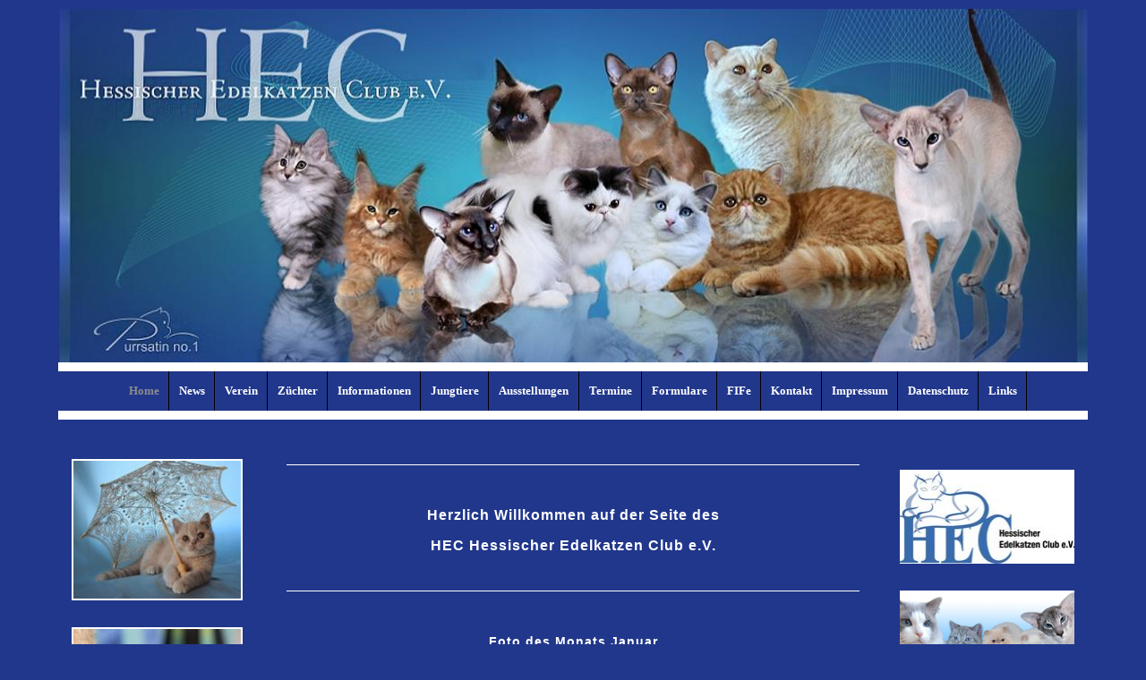

--- FILE ---
content_type: text/html; charset=UTF-8
request_url: https://www.hec-edelkatzen.de/
body_size: 7268
content:
<!DOCTYPE html>
<html lang="de">
<head>
	<meta charset="UTF-8">
	<link rel="preconnect" href="https://resources.page4.com" crossorigin="anonymous"/>
	<title>HEC Hessischer Edelkatzen Club e.V. - Home</title>
	<meta name="msapplication-config" content="none"/>
	<meta name="viewport" content="width=device-width, initial-scale=1" />
	<meta name="author" content="HEC Hessicher Edelkatzen Club e.V. " />
	<meta name="description" content="HEC Hessischer Edelkatzen Club e.V - Wir sind ein Mitgliedsverein im 1. DEKZV e.V. - 1. Deutscher Edelkatzenzüchter Verband e.V. und gehören somit auch der FIFe an. Wir sind engagierte Züchter, Aussteller und Liebhaber wo das Wohl der Katze an erster Stelle steht. Wir werden Vereinsabende mit Vorträgen rund um die Katze halten, Ausstellungen organisieren und auch die Geselligkeit soll nicht zu kurz kommen.  Mit Rat und Tat werden wir Ihnen bei Seite stehen.Der Hessische Edelkatzen Club e.V. freut sich wenn Sie Interesse an uns finden und heißt Sie auf unseren Internet Seiten willkommen." />
	<meta property="og:title" content="HEC Hessischer Edelkatzen Club e.V. - Home" />
	<meta property="og:description" content="HEC Hessischer Edelkatzen Club e.V - Wir sind ein Mitgliedsverein im 1. DEKZV e.V. - 1. Deutscher Edelkatzenzüchter Verband e.V. und gehören somit auch der FIFe an. Wir sind engagierte Züchter, Aussteller und Liebhaber wo das Wohl der Katze an erster Stelle steht. Wir werden Vereinsabende mit Vorträgen rund um die Katze halten, Ausstellungen organisieren und auch die Geselligkeit soll nicht zu kurz kommen.  Mit Rat und Tat werden wir Ihnen bei Seite stehen.Der Hessische Edelkatzen Club e.V. freut sich wenn Sie Interesse an uns finden und heißt Sie auf unseren Internet Seiten willkommen." />
	<meta property="og:type" content="website" />
	<meta property="og:url" content="https://www.hec-edelkatzen.de/" />
	<meta property="og:image" content="https://www.hec-edelkatzen.de/hec-logo-auf-hp-1_c1200_1200.jpg" />
	<meta property="og:image:secure_url" content="https://www.hec-edelkatzen.de/hec-logo-auf-hp-1_c1200_1200.jpg" />
	<meta property="og:image:width" content="1417" />
	<meta property="og:image:height" content="496" />
	<link rel="stylesheet" type="text/css" id="p4_layout_style" href="/layout-1-e4df6e1b58-278c08ac.css" />
	<link rel="stylesheet" type="text/css" href="/system/templates/client.css.german?278c08ac" />
	<link rel="stylesheet" type="text/css" href="/system/widgets/widgets.css?278c08ac" />
	<link rel="stylesheet" type="text/css" href="/system/templates/client.animation.css?278c08ac" />
	<script src="/system/shared/ext/jquery.js?278c08ac" type="text/javascript"></script>
	<script src="/system/widgets/widgets.js?278c08ac" type="text/javascript"></script>
	<script src="/system/shared/js/client.async.js?278c08ac" type="text/javascript" defer></script>
	<style type="text/css">
	/* latin-ext */
@font-face {
  font-family: 'Quattrocento';
  font-style: normal;
  font-weight: 400;
  font-display: swap;
  src: url(https://resources.page4.com/fonts/s/quattrocento/v17/OZpEg_xvsDZQL_LKIF7q4jP3zWj6T4g.woff2) format('woff2');
  unicode-range: U+0100-024F, U+0259, U+1E00-1EFF, U+2020, U+20A0-20AB, U+20AD-20CF, U+2113, U+2C60-2C7F, U+A720-A7FF;
}
/* latin */
@font-face {
  font-family: 'Quattrocento';
  font-style: normal;
  font-weight: 400;
  font-display: swap;
  src: url(https://resources.page4.com/fonts/s/quattrocento/v17/OZpEg_xvsDZQL_LKIF7q4jP3w2j6.woff2) format('woff2');
  unicode-range: U+0000-00FF, U+0131, U+0152-0153, U+02BB-02BC, U+02C6, U+02DA, U+02DC, U+2000-206F, U+2074, U+20AC, U+2122, U+2191, U+2193, U+2212, U+2215, U+FEFF, U+FFFD;
}
/* latin-ext */
@font-face {
  font-family: 'Quattrocento';
  font-style: normal;
  font-weight: 700;
  font-display: swap;
  src: url(https://resources.page4.com/fonts/s/quattrocento/v17/OZpbg_xvsDZQL_LKIF7q4jP_eE3vfqnYgXc.woff2) format('woff2');
  unicode-range: U+0100-024F, U+0259, U+1E00-1EFF, U+2020, U+20A0-20AB, U+20AD-20CF, U+2113, U+2C60-2C7F, U+A720-A7FF;
}
/* latin */
@font-face {
  font-family: 'Quattrocento';
  font-style: normal;
  font-weight: 700;
  font-display: swap;
  src: url(https://resources.page4.com/fonts/s/quattrocento/v17/OZpbg_xvsDZQL_LKIF7q4jP_eE3vcKnY.woff2) format('woff2');
  unicode-range: U+0000-00FF, U+0131, U+0152-0153, U+02BB-02BC, U+02C6, U+02DA, U+02DC, U+2000-206F, U+2074, U+20AC, U+2122, U+2191, U+2193, U+2212, U+2215, U+FEFF, U+FFFD;
}

.p4-cnt-imageonly figure {position:relative;line-height:0;max-width:100%;overflow:hidden;}
.p4-cnt-imageonly figure a {display:inline;line-height:0 !important;}
.p4-cnt-imageonly img {width:100%;height:auto;}
#cnt1320 figure {margin:0 0 0 0;width:589px;}
#cnt1320 img, #cnt1320 canvas,#cnt1321 img, #cnt1321 canvas,#cnt1322 img, #cnt1322 canvas,#cnt1323 img, #cnt1323 canvas,#cnt2379 img, #cnt2379 canvas {box-sizing: border-box;border:2px solid #FFFFFF;border-radius:0px;}
#cnt1321 figure {margin:0 0 0 0;width:399px;}
#cnt1322 figure {margin:0 0 0 0;width:644px;}
#cnt1323 figure {margin:0 0 0 0;width:1504px;}
#cnt1265 figure {margin:0 0 0 0;width:400px;}
#cnt1265 img, #cnt1265 canvas,#cnt2382 img, #cnt2382 canvas,#cnt1318 img, #cnt1318 canvas,#cnt1319 img, #cnt1319 canvas {box-sizing: border-box;border:0px solid #000000;border-radius:0px;}
#cnt2382 figure {margin:0 0 0 0;width:500px;}
#cnt1318 figure,#cnt1319 figure {margin:0 0 0 auto;width:100px;}
#cnt3036 hr,#cnt3113 hr,#cnt2380 hr {height:0px;width:100%;color:transparent;background-color:transparent;text-align:center;margin-left:auto;margin-right:auto;border:0px solid #FFFFFF;border-bottom-width:1px;}
.p4-cnt-richtext hr {color:inherit;border: 1px solid currentColor;}
#cnt2379 figure {margin:0 auto 0 auto;width:644px;}
#cnt1806 .counter-box {text-align:center;}
#cnt1806 .counter-box>img {border:0px solid #353535;background-color:#000000;border-radius:8px}
#cnt1806 .counter-box>div {padding:7px 7px;font-family:Quattrocento;font-size:14px;color:#FFFFFF;background-color:#411AD4;border:0px solid #353535;border-radius:8px}
#cnt1806 .counter-box>div>div {width:1.30em;}
.counter-box>div {width:auto;display:inline-block;overflow:hidden;}
.counter-box>div>div {display:inline-block;text-align:center;line-height:normal;}
#cnt2978 .widget-header-empty {--wdg-layout_height: var(--design-head_1-size);--wdg-layout_margin: var(--design-head_1-margin);--wdg-layout_bg_color: var(--design-head_1-color);--wdg-layout_bg_image: var(--design-head_1-image);--wdg-layout_bg_image_size: var(--design-head_1-image_size);--wdg-layout_bg_image_repeat: var(--design-head_1-image_repeat);--wdg-layout_bg_image_position: var(--design-head_1-image_position);--wdg-layout_border_color: var(--design-head_1-border_color);--wdg-layout_border_style: var(--design-head_1-border_style);--wdg-layout_border_width: var(--design-head_1-border_width);--wdg-layout_border_bmode: var(--design-head_1-border_bmode);--wdg-layout_border_radius: var(--design-head_1-border_radius);--wdg-layout_border_cmode: var(--design-head_1-border_cmode);--wdg-layout_wrap_bg_color: var(--design-head_1-wrap-color);--wdg-layout_wrap_bg_image: var(--design-head_1-wrap-image);--wdg-layout_wrap_bg_image_size: var(--design-head_1-wrap-image_size);--wdg-layout_wrap_bg_image_repeat: var(--design-head_1-wrap-image_repeat);--wdg-layout_wrap_bg_image_position: var(--design-head_1-wrap-image_position);--wdg-layout_border_wrap_color: var(--design-head_1-wrap-border_color);--wdg-layout_border_wrap_style: var(--design-head_1-wrap-border_style);--wdg-layout_border_wrap_width: var(--design-head_1-wrap-border_width);--wdg-layout_border_wrap_bmode: var(--design-head_1-wrap-border_bmode);--wdg-layout_border_wrap_radius: var(--design-head_1-wrap-border_radius);--wdg-layout_border_wrap_cmode: var(--design-head_1-wrap-border_cmode);}
#cnt977 .dCol:nth-child(1),#cnt904 .dCol:nth-child(1),#cnt12 .dCol:nth-child(1),#cnt918 .dCol:nth-child(1) {width:100%;}
	</style>
	<script type="text/javascript">const lazyLoadContentImages=c=>{document.querySelectorAll("#cnt"+c+" img").forEach(a=>{var b=a.getAttribute("src");b.includes("_c100_100")&&(b=b.replace("_c100_100","_c"+Math.round(a.clientWidth*Math.min(2,window.devicePixelRatio?window.devicePixelRatio:1))+"_"+Math.round(a.clientHeight*Math.min(2,window.devicePixelRatio?window.devicePixelRatio:1))),a.setAttribute("src",b),a.style.width=Math.round(a.clientWidth)+"px")})};
const lazyLoadBackgroundImages=(n,d="g",o=0,a=0)=>{const e=document.querySelectorAll(n);e.forEach(n=>{var e,i=getComputedStyle(n);"fixed"===i.backgroundAttachment&&(o=window.innerWidth,a=window.innerHeight);const t=i.backgroundImage;t&&t.includes("_c100_100")&&(e=Math.min(window.innerWidth,Math.round(o||n.clientWidth))*Math.min(2,window.devicePixelRatio||1),i=Math.min(window.innerHeight,Math.round(a||n.clientHeight))*Math.min(2,window.devicePixelRatio||1),n.style.backgroundImage=t.replace("_c100_100","_"+d+e+"_"+i))})};



</script>
	

</head>
<body class="p4_layout_1 c4p-layout-1 c4p_background_99 responsive"><div class="c4p_main_margin">	<div id="c4p_main" class="p4-layout-element c4p_main_width c4p_background_0 c4p_border_0"  >				<header aria-label="Kopfzeile" id="c4p_head_1" class="p4-layout-element c4p_head_1_height c4p_background_1 c4p_border_1 c4p_page_image c4p_head_1_margin"  >	<div id="c4p_head_1_cnt"><div class="layout-widget-wrap"><div id="cnt2978" class="dCon p4-cnt-widget ">
<div class="widget-base widget-header-empty">
    

<div class="wrap">
</div>
        
        
</div></div></div></div>		</header>								<div id="c4p_nav" class="c4p_background_6 c4p_border_6 c4p_nav_margin p4-flex-box"   style="position:relative;"><div role="navigation" aria-label="Hauptnavigation" class="c4p_nav_horizontal c4p_nav_100003 c4p_subnav_1 c4p_subnav_2 c4p_subnav_3 nav100003"><ul class="nav_l_0"><li class="nav_a"><a href="/#" title="">Home</a></li><li class="nav_n"><a href="/151/" title="">News</a></li><li class="nav_n"><a href="/196/" title="">Verein</a></li><li class="nav_n"><a href="/169/" title="">Züchter</a></li><li class="nav_n"><a href="/202/" title="">Informationen</a></li><li class="nav_n"><a href="/jungtiere/" title="">Jungtiere</a></li><li class="nav_n"><a href="/200/" title="">Ausstellungen</a></li><li class="nav_n"><a href="/208/" title="">Termine</a></li><li class="nav_n"><a href="/210/" title="">Formulare</a></li><li class="nav_n"><a href="/211/" title="">FIFe</a></li><li class="nav_n"><a href="/189/" title="">Kontakt</a></li><li class="nav_n"><a href="/185/" title="">Impressum</a></li><li class="nav_n"><a href="/186/" title="">Datenschutz</a></li><li class="nav_n"><a href="/220/" title="">Links</a></li></ul></div></div>		<div class="p4-flex-box layout-flex-parent">				<div id="c4p_sidebar_1" class="p4-flex-static c4p_background_4 c4p_border_4 c4p_sidebar_1_ctr c4p_sidebar_1_width c4p_sidebar_1_margin"  >		<div role="complementary" class="dCtr p4-container p4-static-container" id="cnt2" data-content-id="2"><div id="cnt977" class="dRow p4-row " data-column-count="1">
	<div class="row__background "></div>
	<div class="row__column-wrap">
		<div id="cnt978" class="dCol"><div id="cnt1320" class="dCon p4-cnt-imageonly"><figure  aria-hidden="true"><picture><img src="/dsc-0012-5-c1000-800_c100_100.jpg" title="" alt="" style="filter: none" width="585" height="480"/></picture></figure><script>lazyLoadContentImages(1320)</script></div><div id="cnt1321" class="dCon p4-cnt-imageonly"><figure  aria-hidden="true"><picture><img src="/ki200_c100_100.jpg" title="" alt="" style="filter: none" width="395" height="296"/></picture></figure><script>lazyLoadContentImages(1321)</script></div><div id="cnt1322" class="dCon p4-cnt-imageonly"><figure  aria-hidden="true"><picture><img src="/dsc-0084-7-c1000-800-c1000-800_c100_100.jpg" title="" alt="" style="filter: none" width="640" height="427"/></picture></figure><script>lazyLoadContentImages(1322)</script></div><div id="cnt1323" class="dCon p4-cnt-imageonly"><figure  aria-hidden="true"><picture><img src="/1-1_c100_100.jpg" title="" alt="" style="filter: none" width="1500" height="1000"/></picture></figure><script>lazyLoadContentImages(1323)</script></div></div>

	</div>
</div></div>	</div>						<div id="c4p_sidebar_2" class="p4-flex-static c4p_background_5 c4p_border_5 c4p_sidebar_2_ctr c4p_sidebar_2_width c4p_sidebar_2_margin "  >				<div id="c4p_sidebar_2_cnt" class="c4p_autoheight">					&nbsp<div role="complementary" class="dCtr p4-container p4-static-container" id="cnt1" data-content-id="1"><div id="cnt904" class="dRow p4-row " data-column-count="1">
	<div class="row__background "></div>
	<div class="row__column-wrap">
		<div id="cnt905" class="dCol"><div id="cnt1265" class="dCon p4-cnt-imageonly"><figure  aria-hidden="true"><picture><img src="/logo-hec-farbig_c100_100.jpg" title="" alt="" style="filter: none" width="400" height="216"/></picture></figure><script>lazyLoadContentImages(1265)</script></div><div id="cnt2382" class="dCon p4-cnt-imageonly"><figure  aria-hidden="true"><picture><img src="/blueliner-500-0_c100_100.png" title="" alt="" style="filter: none" width="500" height="356"/></picture></figure><script>lazyLoadContentImages(2382)</script></div><div id="cnt1318" class="dCon p4-cnt-imageonly"><figure  aria-label="Externer Link zu http://www.dekzv.de/"><a href="http://www.dekzv.de/" target="_blank" aria-label="Externer Link zu http://www.dekzv.de/" ><picture><img src="/logodekzv-1_c100_100.jpg" title="" alt="" style="filter: none" width="100" height="94"/></picture></a></figure><script>lazyLoadContentImages(1318)</script></div><div id="cnt1319" class="dCon p4-cnt-imageonly"><figure  aria-label="Externer Link zu http://fifeweb.org/index.php"><a href="http://fifeweb.org/index.php" target="_blank" aria-label="Externer Link zu http://fifeweb.org/index.php" ><picture><img src="/fife-logo-reverse_c100_100.jpg" title="" alt="" style="filter: none" width="100" height="99"/></picture></a></figure><script>lazyLoadContentImages(1319)</script></div></div>

	</div>
</div></div>				</div>			</div>					<div id="c4p_center_cnt" class="c4p_background_2 c4p_border_2 c4p_autoheight_master p4-flex-dynamic"  >	<div id="cnt11" role="main" class="dCtr"><div id="cnt12" class="dRow p4-row " data-column-count="1">
	<div class="row__background "></div>
	<div class="row__column-wrap">
		<div id="cnt13" class="dCol"><div id="cnt3036" class="dCon p4-cnt-line"><hr/></div><div id="cnt1228" class="dCon p4-cnt-richtext"><div><h4 style="text-align: center;"><span style="font-size: 16px; color: #ffffff;"><strong><span style="font-family: Tahoma, sans-serif;">Herzlich Willkommen auf der Seite des</span></strong></span></h4><h4 style="text-align: center;"><span style="font-size: 16px; color: #ffffff;"><strong><span style="font-family: Tahoma, sans-serif;">HEC Hessischer Edelkatzen Club e.V.</span></strong></span></h4></div></div><div id="cnt3113" class="dCon p4-cnt-line"><hr/></div><div id="cnt3209" class="dCon p4-cnt-richtext"><div><h4 style="text-align: center;"><span style="font-size: 14px; color: #ffffff;"><strong><span style="font-family: Tahoma, sans-serif;">Foto des Monats Januar</span></strong></span></h4><p style="text-align: center;"><span style="font-size: 14px; color: #ffffff;"><strong><span style="font-family: Tahoma, sans-serif;">"Bei der K&auml;lte bleiben wir lieber im Bett"</span></strong></span></p><p style="text-align: center;">&nbsp;</p><p style="text-align: center;"><span style="font-size: 14px; color: #ffffff;"><span style="font-family: Tahoma, sans-serif;">(Foto: Andrea Staude)</span></span></p><p>&nbsp;</p></div></div><div id="cnt2379" class="dCon p4-cnt-imageonly"><figure  aria-hidden="true"><picture><img src="/bei-der-kaelte-bleiben-wir-lieber-im-bett_c100_100.jpg" title="" alt="" style="filter: none" width="640" height="427"/></picture></figure><script>lazyLoadContentImages(2379)</script></div><div id="cnt2380" class="dCon p4-cnt-line"><hr/></div><div id="cnt1806" class="dCon p4-cnt-counter"><div class="counter-box" id="p4-counter-1806"><div class="animate-children delay-none fadeIn" data-counter-id="1806"><div>&nbsp;</div><div>&nbsp;</div><div>&nbsp;</div><div>&nbsp;</div><div>&nbsp;</div><div>&nbsp;</div><div>&nbsp;</div><div>&nbsp;</div></div></div></div></div>

	</div>
</div></div>
</div>							</div>			<footer id="c4p_foot_1" class="p4-layout-element c4p_foot_1_height c4p_foot_1_ctr c4p_background_3 c4p_border_3 c4p_foot_1_margin"  >	<div class="dCtr p4-container p4-static-container" id="cnt6" data-content-id="6"><div id="cnt918" class="dRow p4-row " data-column-count="1">
	<div class="row__background "></div>
	<div class="row__column-wrap">
		<div id="cnt919" class="dCol"><div id="cnt1549" class="dCon p4-cnt-richtext"><div><p style="text-align: center;"><span style="font-size: 12px;"><span style="color: #ffffff;"><span style="font-family: Tahoma, sans-serif;">Hessischer Edelkatzen Club e.V. - </span><span style="font-family: Tahoma, sans-serif;">Eisenstein 21 - </span><span style="font-family: Tahoma, sans-serif;">35396 Gie&szlig;en - Telefon: 0049 (0) 641/52642 - </span><a style="color: #ffffff;" href="mailto:office@hec-edelkatzen.de">office@hec-edelkatzen.de</a></span><br /></span></p></div></div></div>

	</div>
</div></div></footer>					</div></div><aside id="c4p_copyright" role="complementary" aria-hidden="true">Created with <a class="c4p_cr_link" style="color:#000000" href="https://de.page4.com" title="Zur page4 Seite.Achtung Sie verlassen die aktuelle Seite.">page4</a>&nbsp;&nbsp;<a class="c4p_cr_link" href="/admin.php" style="color:#000000" title="Login">Login</a></aside><section id="p4-mobile-nav" class="style-1" aria-hidden="true">	<header>		<a href="/" class="title" aria-label="Zur Startseite" title="Zur Startseite" tabindex="-1">			HEC Hessischer Edelkatzen Club e.V.		</a>		<a href="/" class="cart" aria-label="Zum Warenkorb" title="Zum Warenkorb" tabindex="-1">			<svg xmlns="http://www.w3.org/2000/svg" viewBox="0 0 24 24" width="24" height="24"><defs><style>.cls-1{fill:none;}</style></defs><path class="cls-1" d="M0,0H24V24H0ZM18.31,6l-2.76,5Z"/><path d="M7,18a2,2,0,1,0,2,2A2,2,0,0,0,7,18Z"/><path d="M17,18a2,2,0,1,0,2,2A2,2,0,0,0,17,18Z"/><path d="M7.17,14.75l0-.12L8.1,13h7.45a2,2,0,0,0,1.75-1l3.86-7L19.42,4h0l-1.1,2-2.76,5h-7l-.13-.27L6.16,6l-1-2L4.27,2H1V4H3l3.6,7.59L5.25,14A1.93,1.93,0,0,0,5,15a2,2,0,0,0,2,2H19V15H7.42A.25.25,0,0,1,7.17,14.75Z"/></svg>			<span>0</span>		</a>		<div class="toggle">			<svg class="menu_btn" xmlns="http://www.w3.org/2000/svg" height="24" viewBox="0 0 24 24" width="24"><path d="M0 0h24v24H0z" fill="none"/><path d="M3 18h18v-2H3v2zm0-5h18v-2H3v2zm0-7v2h18V6H3z"/></svg><svg class="close_btn" xmlns="http://www.w3.org/2000/svg" height="24" viewBox="0 0 24 24" width="24"><path d="M0 0h24v24H0z" fill="none"/><path d="M19 6.41L17.59 5 12 10.59 6.41 5 5 6.41 10.59 12 5 17.59 6.41 19 12 13.41 17.59 19 19 17.59 13.41 12z"/></svg>		</div>	</header>	<nav>		<ul><li class="nav_a" data-type="page-index"><a href="/#"  tabindex="-1">Home</a></li><li class="nav_n" data-type="page"><a href="/151/"  tabindex="-1">News </a></li><li class="nav_n" data-type="page"><a href="/196/"  tabindex="-1">Verein </a>	<div class="toggle">		<svg xmlns="http://www.w3.org/2000/svg" height="24" viewBox="0 0 24 24" width="24"><path d="M0 0h24v24H0z" fill="none"/><path d="M7.41 15.41L12 10.83l4.59 4.58L18 14l-6-6-6 6z"/></svg>		<svg xmlns="http://www.w3.org/2000/svg" height="24" viewBox="0 0 24 24" width="24"><path d="M0 0h24v24H0V0z" fill="none"/><path d="M7.41 8.59L12 13.17l4.59-4.58L18 10l-6 6-6-6 1.41-1.41z"/></svg>	</div>	<ul class="level-1">		<li class="nav_n" data-type="page"><a href="/196/197/" title="" data-isparent="1" tabindex="-1">Satzung u. Zuchtrichtlinien</a>	<div class="toggle">		<svg xmlns="http://www.w3.org/2000/svg" height="24" viewBox="0 0 24 24" width="24"><path d="M0 0h24v24H0z" fill="none"/><path d="M7.41 15.41L12 10.83l4.59 4.58L18 14l-6-6-6 6z"/></svg>		<svg xmlns="http://www.w3.org/2000/svg" height="24" viewBox="0 0 24 24" width="24"><path d="M0 0h24v24H0V0z" fill="none"/><path d="M7.41 8.59L12 13.17l4.59-4.58L18 10l-6 6-6-6 1.41-1.41z"/></svg>	</div>	<ul class="level-2">		<li class="nav_n" data-type="page"><a href="/196/197/satzung-des-vereins/" title="" tabindex="-1">Satzung des Vereins</a></li><li class="nav_n" data-type="page"><a href="/196/197/zuchtrichtlinien/" title="" tabindex="-1">Zuchtrichtlinien</a></li><li class="nav_n" data-type="page"><a href="/196/197/registrierungsregeln/" title="" tabindex="-1">Registrierungsregeln</a></li>	</ul></li><li class="nav_n" data-type="page"><a href="/196/198/" title="" tabindex="-1">Richter im HEC</a></li><li class="nav_n" data-type="page"><a href="/196/190/" title="" data-isparent="1" tabindex="-1">Organisation</a>	<div class="toggle">		<svg xmlns="http://www.w3.org/2000/svg" height="24" viewBox="0 0 24 24" width="24"><path d="M0 0h24v24H0z" fill="none"/><path d="M7.41 15.41L12 10.83l4.59 4.58L18 14l-6-6-6 6z"/></svg>		<svg xmlns="http://www.w3.org/2000/svg" height="24" viewBox="0 0 24 24" width="24"><path d="M0 0h24v24H0V0z" fill="none"/><path d="M7.41 8.59L12 13.17l4.59-4.58L18 10l-6 6-6-6 1.41-1.41z"/></svg>	</div>	<ul class="level-2">		<li class="nav_n" data-type="page"><a href="/196/190/191/" title="" tabindex="-1">Vorstand</a></li><li class="nav_n" data-type="page"><a href="/196/190/192/" title="" tabindex="-1">Zucht- und Gesundheitskommission</a></li><li class="nav_n" data-type="page"><a href="/196/190/193/" title="" tabindex="-1">Schlichtungskommission</a></li><li class="nav_n" data-type="page"><a href="/196/190/194/" title="" tabindex="-1">Ausstellungskommission</a></li><li class="nav_n" data-type="page"><a href="/196/190/195/" title="" tabindex="-1">Rechnungsprüfer</a></li><li class="nav_n" data-type="page"><a href="/196/190/redaktion/" title="" tabindex="-1">Redaktion Katzenpost</a></li><li class="nav_n" data-type="page"><a href="/196/190/hec-winner-auswertung/" title="" tabindex="-1">HEC Winner Auswertung</a></li>	</ul></li><li class="nav_n" data-type="page"><a href="/196/209/" title="" tabindex="-1">Beitrag &amp; Gebühren</a></li>	</ul></li><li class="nav_n" data-type="page"><a href="/169/"  tabindex="-1">Züchter </a>	<div class="toggle">		<svg xmlns="http://www.w3.org/2000/svg" height="24" viewBox="0 0 24 24" width="24"><path d="M0 0h24v24H0z" fill="none"/><path d="M7.41 15.41L12 10.83l4.59 4.58L18 14l-6-6-6 6z"/></svg>		<svg xmlns="http://www.w3.org/2000/svg" height="24" viewBox="0 0 24 24" width="24"><path d="M0 0h24v24H0V0z" fill="none"/><path d="M7.41 8.59L12 13.17l4.59-4.58L18 10l-6 6-6-6 1.41-1.41z"/></svg>	</div>	<ul class="level-1">		<li class="nav_n" data-type="page"><a href="/169/abessinier/" title="" tabindex="-1">Abessinier</a></li><li class="nav_n" data-type="page"><a href="/169/bengalen/" title="" tabindex="-1">Bengalen</a></li><li class="nav_n" data-type="page"><a href="/169/290/" title="" tabindex="-1">Birma</a></li><li class="nav_n" data-type="page"><a href="/169/172/" title="" tabindex="-1">British Shorthair</a></li><li class="nav_n" data-type="page"><a href="/169/174/" title="" tabindex="-1">Burma</a></li><li class="nav_n" data-type="page"><a href="/169/exotic-shorthair/" title="" tabindex="-1">Exotic Shorthair</a></li><li class="nav_n" data-type="page"><a href="/169/177/" title="" tabindex="-1">Maine Coon</a></li><li class="nav_n" data-type="page"><a href="/169/178/" title="" tabindex="-1">Norwegische Waldkatzen</a></li><li class="nav_n" data-type="page"><a href="/169/291/" title="" tabindex="-1">Ocicat</a></li><li class="nav_n" data-type="page"><a href="/169/orientalisch-kurzhaar/" title="" tabindex="-1">Orientalisch Kurzhaar</a></li><li class="nav_n" data-type="page"><a href="/169/180/" title="" tabindex="-1">Perser</a></li><li class="nav_n" data-type="page"><a href="/169/181/" title="" tabindex="-1">Ragdoll</a></li><li class="nav_n" data-type="page"><a href="/169/russisch-blau/" title="" tabindex="-1">Russisch Blau</a></li><li class="nav_n" data-type="page"><a href="/169/182/" title="" tabindex="-1">Siamesen / OSH</a></li><li class="nav_n" data-type="page"><a href="/169/221/" title="" tabindex="-1">Thai</a></li><li class="nav_n" data-type="page"><a href="/169/freundschaftsmitglieder/" title="" tabindex="-1">Freundschafts-und Fördermitglieder</a></li>	</ul></li><li class="nav_n" data-type="page"><a href="/202/"  tabindex="-1">Informationen </a>	<div class="toggle">		<svg xmlns="http://www.w3.org/2000/svg" height="24" viewBox="0 0 24 24" width="24"><path d="M0 0h24v24H0z" fill="none"/><path d="M7.41 15.41L12 10.83l4.59 4.58L18 14l-6-6-6 6z"/></svg>		<svg xmlns="http://www.w3.org/2000/svg" height="24" viewBox="0 0 24 24" width="24"><path d="M0 0h24v24H0V0z" fill="none"/><path d="M7.41 8.59L12 13.17l4.59-4.58L18 10l-6 6-6-6 1.41-1.41z"/></svg>	</div>	<ul class="level-1">		<li class="nav_n" data-type="page"><a href="/202/212/" title="" tabindex="-1">Eine Katze kommt ins Haus</a></li><li class="nav_n" data-type="page"><a href="/202/206/" title="" tabindex="-1">Rund um die Katze</a></li><li class="nav_n" data-type="page"><a href="/202/207/" title="" tabindex="-1">Genetik</a></li><li class="nav_n" data-type="page"><a href="/202/217/" title="" tabindex="-1">Gesetzliche Bestimmungen zur Tollwutschutzimpfung</a></li><li class="nav_n" data-type="page"><a href="/202/213/" title="" tabindex="-1">Vortrag</a></li><li class="nav_n" data-type="page"><a href="/202/218/" title="" tabindex="-1">progressive retinal  atrophy</a></li><li class="nav_n" data-type="page"><a href="/202/219/" title="" tabindex="-1">HCM - Hypertrophe Kardiomyopathie</a></li><li class="nav_n" data-type="page"><a href="/202/katzenschnupfen/" title="" tabindex="-1">Katzenschnupfen</a></li><li class="nav_n" data-type="page"><a href="/202/british-ticked-tabby/" title="" tabindex="-1">British ticked tabby</a></li><li class="nav_n" data-type="page"><a href="/202/qualzucht/" title="" tabindex="-1">Qualzucht</a></li><li class="nav_n" data-type="page"><a href="/202/studie-brachycephalie-perser/" title="" tabindex="-1">Studie Brachycephalie Perser</a></li>	</ul></li><li class="nav_n" data-type="page"><a href="/jungtiere/"  tabindex="-1">Jungtiere </a>	<div class="toggle">		<svg xmlns="http://www.w3.org/2000/svg" height="24" viewBox="0 0 24 24" width="24"><path d="M0 0h24v24H0z" fill="none"/><path d="M7.41 15.41L12 10.83l4.59 4.58L18 14l-6-6-6 6z"/></svg>		<svg xmlns="http://www.w3.org/2000/svg" height="24" viewBox="0 0 24 24" width="24"><path d="M0 0h24v24H0V0z" fill="none"/><path d="M7.41 8.59L12 13.17l4.59-4.58L18 10l-6 6-6-6 1.41-1.41z"/></svg>	</div>	<ul class="level-1">		<li class="nav_n" data-type="page"><a href="/jungtiere/british-shorthair/" title="" tabindex="-1">British Shorthair</a></li><li class="nav_n" data-type="page"><a href="/jungtiere/exotic-shorthair-1/" title="" tabindex="-1">Exotic Shorthair/Perser</a></li><li class="nav_n" data-type="page"><a href="/jungtiere/280/" title="" tabindex="-1">Ragdoll</a></li><li class="nav_n" data-type="page"><a href="/jungtiere/siamesen/" title="" tabindex="-1">Siamesen</a></li><li class="nav_n" data-type="page"><a href="/jungtiere/281/" title="" tabindex="-1">Thai</a></li>	</ul></li><li class="nav_n" data-type="page"><a href="/200/"  tabindex="-1">Ausstellungen </a>	<div class="toggle">		<svg xmlns="http://www.w3.org/2000/svg" height="24" viewBox="0 0 24 24" width="24"><path d="M0 0h24v24H0z" fill="none"/><path d="M7.41 15.41L12 10.83l4.59 4.58L18 14l-6-6-6 6z"/></svg>		<svg xmlns="http://www.w3.org/2000/svg" height="24" viewBox="0 0 24 24" width="24"><path d="M0 0h24v24H0V0z" fill="none"/><path d="M7.41 8.59L12 13.17l4.59-4.58L18 10l-6 6-6-6 1.41-1.41z"/></svg>	</div>	<ul class="level-1">		<li class="nav_n" data-type="page"><a href="/200/216/" title="" tabindex="-1">Richtlinien für Ausstellungen</a></li><li class="nav_n" data-type="page"><a href="/200/anerkannte-rassen/" title="" tabindex="-1">Anerkannte Rassen</a></li><li class="nav_n" data-type="page"><a href="/200/ausstellungsklassen/" title="" tabindex="-1">Ausstellungsklassen</a></li><li class="nav_n" data-type="page"><a href="/200/bewertungssystem/" title="" tabindex="-1">Bewertungssystem</a></li><li class="nav_n" data-type="page"><a href="/200/152/" title="" data-isparent="1" tabindex="-1">Fotoshow</a>	<div class="toggle">		<svg xmlns="http://www.w3.org/2000/svg" height="24" viewBox="0 0 24 24" width="24"><path d="M0 0h24v24H0z" fill="none"/><path d="M7.41 15.41L12 10.83l4.59 4.58L18 14l-6-6-6 6z"/></svg>		<svg xmlns="http://www.w3.org/2000/svg" height="24" viewBox="0 0 24 24" width="24"><path d="M0 0h24v24H0V0z" fill="none"/><path d="M7.41 8.59L12 13.17l4.59-4.58L18 10l-6 6-6-6 1.41-1.41z"/></svg>	</div>	<ul class="level-2">		<li class="nav_n" data-type="page"><a href="/200/152/p2025-gelnhausen/" title="" tabindex="-1">2025 Gelnhausen</a></li><li class="nav_n" data-type="page"><a href="/200/152/p2025-reiskirchen-ettingshausen/" title="" tabindex="-1">2025 Reiskirchen-Ettingshausen</a></li><li class="nav_n" data-type="page"><a href="/200/152/p2024-gelnhausen/" title="" tabindex="-1">2024 Gelnhausen</a></li><li class="nav_n" data-type="page"><a href="/200/152/p2024-butzbach/" title="" tabindex="-1">2024 Butzbach</a></li><li class="nav_n" data-type="page"><a href="/200/152/p2023-gross-zimmern/" title="" tabindex="-1">2023 Gross-Zimmern</a></li><li class="nav_n" data-type="page"><a href="/200/152/p2023-alsfeld/" title="" tabindex="-1">2023 Alsfeld</a></li><li class="nav_n" data-type="page"><a href="/200/152/p2022-alsfeld/" title="" tabindex="-1">2022 Alsfeld</a></li><li class="nav_n" data-type="page"><a href="/200/152/p2021-grossen-buseck/" title="" tabindex="-1">2021 Grossen-Buseck</a></li><li class="nav_n" data-type="page"><a href="/200/152/p2021-gross-zimmern/" title="" tabindex="-1">2021 Gross Zimmern</a></li><li class="nav_n" data-type="page"><a href="/200/152/p2019-haibach/" title="" tabindex="-1">2019 Haibach</a></li><li class="nav_n" data-type="page"><a href="/200/152/p2018-karben/" title="" tabindex="-1">2018 Karben</a></li><li class="nav_n" data-type="page"><a href="/200/152/153/" title="" tabindex="-1">2017 Bad Nauheim</a></li><li class="nav_n" data-type="page"><a href="/200/152/155/" title="" tabindex="-1">2016 Fernwald</a></li><li class="nav_n" data-type="page"><a href="/200/152/167/" title="" tabindex="-1">2016 Wölfersheim</a></li><li class="nav_n" data-type="page"><a href="/200/152/156/" title="" tabindex="-1">2015 Gelnhausen</a></li><li class="nav_n" data-type="page"><a href="/200/152/157/" title="" tabindex="-1">2014 Melsungen</a></li><li class="nav_n" data-type="page"><a href="/200/152/158/" title="" tabindex="-1">2013 Bad Nauheim</a></li><li class="nav_n" data-type="page"><a href="/200/152/159/" title="" tabindex="-1">2012 Giessen</a></li><li class="nav_n" data-type="page"><a href="/200/152/160/" title="" tabindex="-1">2012 Kelkheim</a></li><li class="nav_n" data-type="page"><a href="/200/152/161/" title="" tabindex="-1">2011 Alsfeld</a></li><li class="nav_n" data-type="page"><a href="/200/152/162/" title="" tabindex="-1">2010 Fernwald</a></li><li class="nav_n" data-type="page"><a href="/200/152/163/" title="" tabindex="-1">2009 Marburg</a></li><li class="nav_n" data-type="page"><a href="/200/152/164/" title="" tabindex="-1">2008 Haibach</a></li><li class="nav_n" data-type="page"><a href="/200/152/165/" title="" tabindex="-1">2007 Alsfeld</a></li><li class="nav_n" data-type="page"><a href="/200/152/166/" title="" tabindex="-1">2006 Giessen Allendorf</a></li>	</ul></li><li class="nav_n" data-type="page"><a href="/200/ausstellungsergebnisse/" title="" data-isparent="1" tabindex="-1">Ausstellungsergebnisse</a>	<div class="toggle">		<svg xmlns="http://www.w3.org/2000/svg" height="24" viewBox="0 0 24 24" width="24"><path d="M0 0h24v24H0z" fill="none"/><path d="M7.41 15.41L12 10.83l4.59 4.58L18 14l-6-6-6 6z"/></svg>		<svg xmlns="http://www.w3.org/2000/svg" height="24" viewBox="0 0 24 24" width="24"><path d="M0 0h24v24H0V0z" fill="none"/><path d="M7.41 8.59L12 13.17l4.59-4.58L18 10l-6 6-6-6 1.41-1.41z"/></svg>	</div>	<ul class="level-2">		<li class="nav_n" data-type="page"><a href="/200/ausstellungsergebnisse/gelnhausen-2025/" title="" tabindex="-1">Gelnhausen 2025</a></li><li class="nav_n" data-type="page"><a href="/200/ausstellungsergebnisse/reiskirchen-2025/" title="" tabindex="-1">Reiskirchen 2025</a></li><li class="nav_n" data-type="page"><a href="/200/ausstellungsergebnisse/gelnhausen-11-2024/" title="" tabindex="-1">Gelnhausen 2024</a></li><li class="nav_n" data-type="page"><a href="/200/ausstellungsergebnisse/butzbach-04-2024/" title="" tabindex="-1">Butzbach 04/2024</a></li><li class="nav_n" data-type="page"><a href="/200/ausstellungsergebnisse/gross-zimmern/" title="" tabindex="-1">Gross-Zimmern 07/2023</a></li><li class="nav_n" data-type="page"><a href="/200/ausstellungsergebnisse/alsfeld-04-2023/" title="" tabindex="-1">Alsfeld 04/2023</a></li><li class="nav_n" data-type="page"><a href="/200/ausstellungsergebnisse/alsfeld-04-2022/" title="" tabindex="-1">Alsfeld 04/2022</a></li><li class="nav_n" data-type="page"><a href="/200/ausstellungsergebnisse/grossen-buseck-12-2021/" title="" tabindex="-1">Grossen-Buseck 12/2021</a></li><li class="nav_n" data-type="page"><a href="/200/ausstellungsergebnisse/gross-zimmern-07-2021/" title="" tabindex="-1">Groß-Zimmern 07/2021</a></li>	</ul></li><li class="nav_n" data-type="page"><a href="/200/201/" title="" data-isparent="1" tabindex="-1">Ausstellungserfolge</a>	<div class="toggle">		<svg xmlns="http://www.w3.org/2000/svg" height="24" viewBox="0 0 24 24" width="24"><path d="M0 0h24v24H0z" fill="none"/><path d="M7.41 15.41L12 10.83l4.59 4.58L18 14l-6-6-6 6z"/></svg>		<svg xmlns="http://www.w3.org/2000/svg" height="24" viewBox="0 0 24 24" width="24"><path d="M0 0h24v24H0V0z" fill="none"/><path d="M7.41 8.59L12 13.17l4.59-4.58L18 10l-6 6-6-6 1.41-1.41z"/></svg>	</div>	<ul class="level-2">		<li class="nav_n" data-type="page"><a href="/200/201/kategorie-i/" title="" tabindex="-1">Kategorie I</a></li><li class="nav_n" data-type="page"><a href="/200/201/kategorie-ii/" title="" tabindex="-1">Kategorie II</a></li><li class="nav_n" data-type="page"><a href="/200/201/kategorie-iii/" title="" tabindex="-1">Kategorie III</a></li><li class="nav_n" data-type="page"><a href="/200/201/kategorie-iv/" title="" tabindex="-1">Kategorie IV</a></li>	</ul></li>	</ul></li><li class="nav_n" data-type="page"><a href="/208/"  tabindex="-1">Termine </a></li><li class="nav_n" data-type="page"><a href="/210/"  tabindex="-1">Formulare </a>	<div class="toggle">		<svg xmlns="http://www.w3.org/2000/svg" height="24" viewBox="0 0 24 24" width="24"><path d="M0 0h24v24H0z" fill="none"/><path d="M7.41 15.41L12 10.83l4.59 4.58L18 14l-6-6-6 6z"/></svg>		<svg xmlns="http://www.w3.org/2000/svg" height="24" viewBox="0 0 24 24" width="24"><path d="M0 0h24v24H0V0z" fill="none"/><path d="M7.41 8.59L12 13.17l4.59-4.58L18 10l-6 6-6-6 1.41-1.41z"/></svg>	</div>	<ul class="level-1">		<li class="nav_n" data-type="page"><a href="/210/215/" title="" tabindex="-1">Was gehört zu einer vollständigen Wurfmeldung</a></li>	</ul></li><li class="nav_n" data-type="page"><a href="/211/"  tabindex="-1">FIFe </a></li><li class="nav_n" data-type="page"><a href="/189/"  tabindex="-1">Kontakt </a></li><li class="nav_n" data-type="page"><a href="/185/"  tabindex="-1">Impressum </a>	<div class="toggle">		<svg xmlns="http://www.w3.org/2000/svg" height="24" viewBox="0 0 24 24" width="24"><path d="M0 0h24v24H0z" fill="none"/><path d="M7.41 15.41L12 10.83l4.59 4.58L18 14l-6-6-6 6z"/></svg>		<svg xmlns="http://www.w3.org/2000/svg" height="24" viewBox="0 0 24 24" width="24"><path d="M0 0h24v24H0V0z" fill="none"/><path d="M7.41 8.59L12 13.17l4.59-4.58L18 10l-6 6-6-6 1.41-1.41z"/></svg>	</div>	<ul class="level-1">		<li class="nav_n" data-type="page"><a href="/185/187/" title="" tabindex="-1">Disclaimer</a></li>	</ul></li><li class="nav_n" data-type="page"><a href="/186/"  tabindex="-1">Datenschutz </a></li><li class="nav_n" data-type="page"><a href="/220/"  tabindex="-1">Links </a></li></ul>					</nav></section><script>function toggleMobileMenu() {	document.querySelector("body").classList.toggle("mobile-nav-open");}function localAnchor(e) {	document.querySelector("#p4-mobile-nav header .toggle").click();	let href = this.href;	window.setTimeout(function() {document.location.replace(href);}, 50);	return false;}function toggleParent(e) {	const domParent = this.parentNode;	const shouldBeOpen = !domParent.classList.contains("open");	const domSiblings = domParent.parentNode.children;	for(let i = 0; i < domSiblings.length; i++) {		domSiblings[i].classList.remove("open");		let domSubmenu = domSiblings[i].querySelector("ul");		if (domSubmenu && domSubmenu.style.maxHeight) {			domSubmenu.style.maxHeight = null;		}	}	if (shouldBeOpen) {		domParent.classList.toggle("open");		let domSubmenu = domParent.querySelector("ul");		if (domSubmenu) {			domSubmenu.style.maxHeight = domSubmenu.scrollHeight + "px";			let domParents = [];			let domCurrentParent = domSubmenu.parentNode.parentNode;			while(domCurrentParent.style.maxHeight) {				domCurrentParent.style.maxHeight = "none";				domParents.push(domCurrentParent);				domCurrentParent = domCurrentParent.parentNode.parentNode;			}			window.setTimeout(function() {				for(let i = 0; i < domParents.length; i++) {					domParents[i].style.maxHeight = domParents[i].scrollHeight + "px";				}			}, 500);		}	}	e.preventDefault();	return false;}document.querySelectorAll("#p4-mobile-nav header .toggle")[0].addEventListener("click", toggleMobileMenu);const toggleButtons = document.querySelectorAll("#p4-mobile-nav ul .toggle");for(let i = 0; i < toggleButtons.length; i++) {	toggleButtons[i].addEventListener("click", toggleParent);}const domFolders = document.querySelectorAll("#p4-mobile-nav [data-type='folder']");for(let i = 0; i < domFolders.length; i++) {	domFolders[i].children[0].addEventListener("click", toggleParent);}const domChainParents = document.querySelectorAll("#p4-mobile-nav .nav_c");for(let i = 0; i < domChainParents.length; i++) {	domChainParents[i].classList.toggle("open");	const ul = domChainParents[i].querySelector("ul");	if (ul)		domChainParents[i].querySelector("ul").style.maxHeight = "none";}const domLocalLinks = document.querySelectorAll("#p4-mobile-nav a[href*='#']");for(let i = 0; i < domLocalLinks.length; i++) {	domLocalLinks[i].addEventListener("click", localAnchor);}</script>

</body></html>